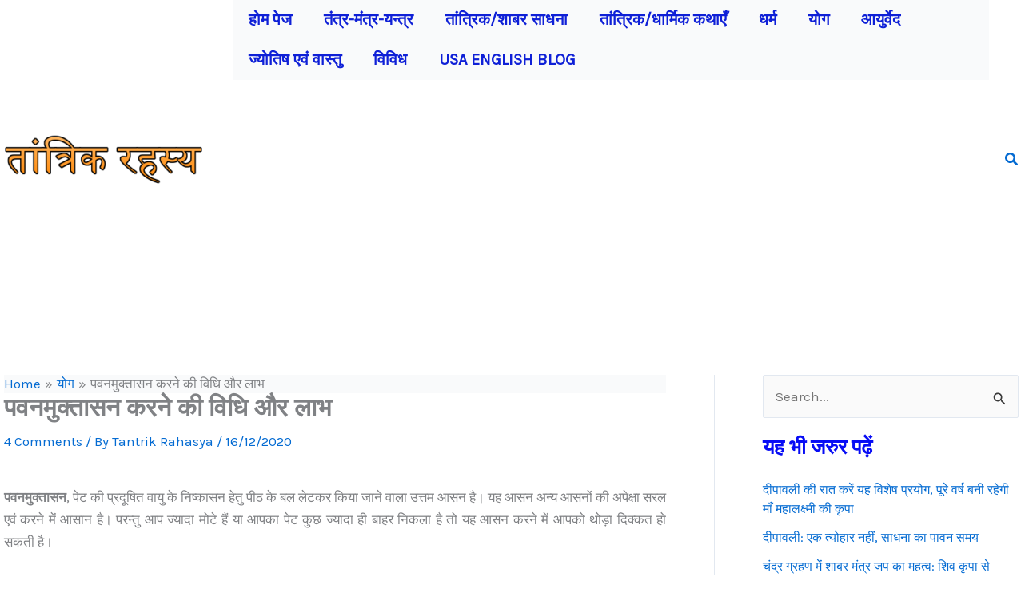

--- FILE ---
content_type: text/html; charset=UTF-8
request_url: https://www.tantrikrahasya.com/utthita-padasana/?partial-prev=1
body_size: 5426
content:


<article
class="post-14 post type-post status-publish format-standard has-post-thumbnail hentry category-yoga ast-article-single" id="post-14" itemtype="https://schema.org/CreativeWork" itemscope="itemscope">

		<div class="ast-breadcrumbs-wrapper">
		<div class="ast-breadcrumbs-inner">
			<nav role="navigation" aria-label="Breadcrumbs" class="breadcrumb-trail breadcrumbs"><div class="ast-breadcrumbs"><ul class="trail-items"><li class="trail-item trail-begin"><span><a href="https://www.tantrikrahasya.com/" rel="home"><span>Home</span></a></span></li><li class="trail-item"><span><a href="https://www.tantrikrahasya.com/yoga/"><span>योग</span></a></span></li><li class="trail-item trail-end"><span><span>उत्थित पादासन करने की विधि और लाभ</span></span></li></ul></div></nav>		</div>
	</div>
	
	
<div class="ast-post-format- single-layout-1 ast-no-date-box">

	
	
		<header class="entry-header ">

			
			<h1 class="entry-title" itemprop="headline">उत्थित पादासन करने की विधि और लाभ</h1><div class="entry-meta">			<span class="comments-link">
				<a href="https://www.tantrikrahasya.com/utthita-padasana/#comments">1 Comment</a>			</span>

			 / By <span class="posted-by vcard author" itemtype="https://schema.org/Person" itemscope="itemscope" itemprop="author">			<a title="View all posts by Tantrik Rahasya"
				href="https://www.tantrikrahasya.com/author/admin/" rel="author"
				class="url fn n" itemprop="url"				>
				<span
				class="author-name" itemprop="name"				>
				Tantrik Rahasya			</span>
			</a>
		</span>

		 / <span class="posted-on"><span class="published" itemprop="datePublished"> 13/12/2020 </span></span></div>					<div class="ast-post-social-sharing">
												<div class="ast-social-inner-wrap element-social-inner-wrap social-show-label-true ast-social-color-type-official">
													</div>
											</div>
				
			
		</header><!-- .entry-header -->

	
	
	<div class="entry-content clear"
	itemprop="text"	>

		
		<p style="text-align: justify;"><b>उत्थित पादासन </b>पैरों, कमर, गुर्दे तथा पेट के लिए बहुत ही अच्छा आसन है। यह आसन सरलता से किया जा सकता है। इस आसन का विशिष्ट बात यह है कि इसमें पैरों को नब्बे डिग्री पर कमर से मोड़कर रखा जाता है जिसमें पैर घुटनों से मुड़ना नहीं चाहिए। इस आसन को अभ्यास के जरिये आसानी से एवं देर तक किया जा सकता है एवं इसके अद्भुत लाभों को प्राप्त किया जा सकता है।</p>
<div id="ez-toc-container" class="ez-toc-v2_0_79_2 counter-hierarchy ez-toc-counter ez-toc-grey ez-toc-container-direction">
<p class="ez-toc-title" style="cursor:inherit">Table of Contents</p>
<label for="ez-toc-cssicon-toggle-item-696ce1b8ea492" class="ez-toc-cssicon-toggle-label"><span class=""><span class="eztoc-hide" style="display:none;">Toggle</span><span class="ez-toc-icon-toggle-span"><svg style="fill: #999;color:#999" xmlns="http://www.w3.org/2000/svg" class="list-377408" width="20px" height="20px" viewBox="0 0 24 24" fill="none"><path d="M6 6H4v2h2V6zm14 0H8v2h12V6zM4 11h2v2H4v-2zm16 0H8v2h12v-2zM4 16h2v2H4v-2zm16 0H8v2h12v-2z" fill="currentColor"></path></svg><svg style="fill: #999;color:#999" class="arrow-unsorted-368013" xmlns="http://www.w3.org/2000/svg" width="10px" height="10px" viewBox="0 0 24 24" version="1.2" baseProfile="tiny"><path d="M18.2 9.3l-6.2-6.3-6.2 6.3c-.2.2-.3.4-.3.7s.1.5.3.7c.2.2.4.3.7.3h11c.3 0 .5-.1.7-.3.2-.2.3-.5.3-.7s-.1-.5-.3-.7zM5.8 14.7l6.2 6.3 6.2-6.3c.2-.2.3-.5.3-.7s-.1-.5-.3-.7c-.2-.2-.4-.3-.7-.3h-11c-.3 0-.5.1-.7.3-.2.2-.3.5-.3.7s.1.5.3.7z"/></svg></span></span></label><input type="checkbox"  id="ez-toc-cssicon-toggle-item-696ce1b8ea492"  aria-label="Toggle" /><nav><ul class='ez-toc-list ez-toc-list-level-1 ' ><li class='ez-toc-page-1 ez-toc-heading-level-2'><a class="ez-toc-link ez-toc-heading-1" href="#%E0%A4%89%E0%A4%A4%E0%A5%8D%E0%A4%A5%E0%A4%BF%E0%A4%A4_%E0%A4%AA%E0%A4%BE%E0%A4%A6%E0%A4%BE%E0%A4%B8%E0%A4%A8_%E0%A4%95%E0%A4%B0%E0%A4%A8%E0%A5%87_%E0%A4%95%E0%A5%80_%E0%A4%B5%E0%A4%BF%E0%A4%A7%E0%A4%BF" >उत्थित पादासन करने की विधि</a><ul class='ez-toc-list-level-3' ><li class='ez-toc-heading-level-3'><a class="ez-toc-link ez-toc-heading-2" href="#%E0%A4%89%E0%A4%A4%E0%A5%8D%E0%A4%A5%E0%A4%BF%E0%A4%A4_%E0%A4%AA%E0%A4%BE%E0%A4%A6%E0%A4%BE%E0%A4%B8%E0%A4%A8_%E0%A4%95%E0%A4%B0%E0%A4%A8%E0%A5%87_%E0%A4%95%E0%A5%87_%E0%A4%B2%E0%A4%BE%E0%A4%AD" >उत्थित पादासन करने के लाभ</a><ul class='ez-toc-list-level-4' ><li class='ez-toc-heading-level-4'><a class="ez-toc-link ez-toc-heading-3" href="#%E0%A4%89%E0%A4%A4%E0%A5%8D%E0%A4%A5%E0%A4%BF%E0%A4%A4_%E0%A4%AA%E0%A4%BE%E0%A4%A6%E0%A4%BE%E0%A4%B8%E0%A4%A8_%E0%A4%95%E0%A4%B0%E0%A4%A4%E0%A5%87_%E0%A4%B8%E0%A4%AE%E0%A4%AF_%E0%A4%B8%E0%A4%BE%E0%A4%B5%E0%A4%A7%E0%A4%BE%E0%A4%A8%E0%A4%BF%E0%A4%AF%E0%A4%BE%E0%A4%82" >उत्थित पादासन करते समय सावधानियां</a></li></ul></li><li class='ez-toc-page-1 ez-toc-heading-level-3'><a class="ez-toc-link ez-toc-heading-4" href="#Like_this" >Like this:</a></li></ul></li></ul></nav></div>
<h2 style="text-align: justify;"><span class="ez-toc-section" id="%E0%A4%89%E0%A4%A4%E0%A5%8D%E0%A4%A5%E0%A4%BF%E0%A4%A4_%E0%A4%AA%E0%A4%BE%E0%A4%A6%E0%A4%BE%E0%A4%B8%E0%A4%A8_%E0%A4%95%E0%A4%B0%E0%A4%A8%E0%A5%87_%E0%A4%95%E0%A5%80_%E0%A4%B5%E0%A4%BF%E0%A4%A7%E0%A4%BF"></span><ins style="display: block;" data-ad-format="fluid" data-ad-layout-key="-fb+5w+4e-db+86" data-ad-client="ca-pub-8437933785275236" data-ad-slot="3002398595"></ins>उत्थित पादासन करने की विधि<span class="ez-toc-section-end"></span></h2>
<p style="text-align: justify;">पृथ्वी पर दरी या कोई मोटा वस्त्र बिछाकर उस पर पीठ के बल लेटकर दोनों पैरों को मिलाकर धीरे-धीरे 90 डिग्री के कोण पर ऊपर की तरफ उठाना चाहिए। हथेलियों को नीचे करके दोनों हाथों को बगल में भूमि पर रखना चाहिए।</p><div class='code-block code-block-10' style='margin: 8px auto; text-align: center; display: block; clear: both;'>
 </div>

<p style="text-align: justify;"><!-- Ad Top-Bottom --><ins style="display: block;" data-ad-client="ca-pub-8437933785275236" data-ad-slot="7751328243" data-ad-format="auto" data-full-width-responsive="true"></ins>सांसों को सामान्य रखना चाहिए तथा इसी स्थिति में लगभग एक मिनट तक रहना चाहिए। धीर-धीरे अभ्यास के साथ समय बढ़ा सकते हैं। इस आसन का कम से कम तीन बार अभ्यास करना चाहिए।</p><div class='code-block code-block-13' style='margin: 8px auto; text-align: center; display: block; clear: both;'>
 </div>

<p style="text-align: justify;"><b>उत्थित पादासन </b>करने के लिए नीचे दिये चित्र का अनुसरण करें-</p><div class='code-block code-block-1' style='margin: 8px auto; text-align: center; display: block; clear: both;'>
<script async src="https://pagead2.googlesyndication.com/pagead/js/adsbygoogle.js?client=ca-pub-8437933785275236"
     crossorigin="anonymous"></script>
<!-- AFTER PARAGRAPH AD -->
<ins class="adsbygoogle"
     style="display:block"
     data-ad-client="ca-pub-8437933785275236"
     data-ad-slot="8028275628"
     data-ad-format="auto"
     data-full-width-responsive="true"></ins>
<script>
     (adsbygoogle = window.adsbygoogle || []).push({});
</script></div>

<table style="margin-left: auto; margin-right: auto;" cellspacing="0" cellpadding="0" align="center">
<tbody>
<tr>
<td style="text-align: center;"><a style="margin-left: auto; margin-right: auto;" href="https://i0.wp.com/www.tantrikrahasya.com/wp-content/uploads/2020/12/Utthita-padasana-karne-ki-vidhi-aur-labh.png"><img data-recalc-dims="1" fetchpriority="high" decoding="async" title="उत्थित पादासन करने की विधि और लाभ" src="https://i0.wp.com/www.tantrikrahasya.com/wp-content/uploads/2020/12/Utthita-padasana-karne-ki-vidhi-aur-labh-300x169.png?resize=640%2C362" alt="uttitha padasana, uttitha padasana benefits, uttitha padasana in hindi, उत्थितपादासन" width="640" height="362" border="0" data-original-height="428" data-original-width="758" /></a></td>
</tr>
<tr>
<td style="text-align: center;"><span style="text-align: justify;">उत्थित पादासन</span></td>
</tr>
</tbody>
</table>
<h3 style="text-align: justify;"><span class="ez-toc-section" id="%E0%A4%89%E0%A4%A4%E0%A5%8D%E0%A4%A5%E0%A4%BF%E0%A4%A4_%E0%A4%AA%E0%A4%BE%E0%A4%A6%E0%A4%BE%E0%A4%B8%E0%A4%A8_%E0%A4%95%E0%A4%B0%E0%A4%A8%E0%A5%87_%E0%A4%95%E0%A5%87_%E0%A4%B2%E0%A4%BE%E0%A4%AD"></span>उत्थित पादासन करने के लाभ<span class="ez-toc-section-end"></span></h3>
<p style="text-align: justify;"><b>उत्थित पादासन</b> करने से कमर, गुर्दे तथा कूल्हों आदि में पुष्टता आती है। पाचन शक्ति के बढ़ जाने से पाचन क्रिया नियमित रहती है। रक्त शोधन तथा संचार की क्रियायें ठीक ढ़ंग से चलती है।  कमर एवं पेट की चर्बी कम हाने लगती है।</p><div class='code-block code-block-12' style='margin: 8px auto; text-align: center; display: block; clear: both;'>
 </div>

<h4 style="text-align: justify;"><span class="ez-toc-section" id="%E0%A4%89%E0%A4%A4%E0%A5%8D%E0%A4%A5%E0%A4%BF%E0%A4%A4_%E0%A4%AA%E0%A4%BE%E0%A4%A6%E0%A4%BE%E0%A4%B8%E0%A4%A8_%E0%A4%95%E0%A4%B0%E0%A4%A4%E0%A5%87_%E0%A4%B8%E0%A4%AE%E0%A4%AF_%E0%A4%B8%E0%A4%BE%E0%A4%B5%E0%A4%A7%E0%A4%BE%E0%A4%A8%E0%A4%BF%E0%A4%AF%E0%A4%BE%E0%A4%82"></span><ins style="display: block; text-align: center;" data-ad-layout="in-article" data-ad-format="fluid" data-ad-client="ca-pub-8437933785275236" data-ad-slot="3923215138"></ins>उत्थित पादासन करते समय सावधानियां<span class="ez-toc-section-end"></span></h4>
<ul>
<li><b>उत्थित पादासन </b>करते समय सिर उत्तर दिशा के तरफ न रखें।</li>
</ul>
<ul>
<li><ins style="display: block;" data-ad-format="fluid" data-ad-layout-key="-fb+5w+4e-db+86" data-ad-client="ca-pub-8437933785275236" data-ad-slot="3002398595"></ins>पैरों को ऊपर नब्बे डिग्री पर उठाते समय जल्दबाजी ना करें। यदि सतर्कता से इस आसन को नहीं किया जाएगा तो कमर दर्द हो सकता है। जिसे रीढ़ की हड्डी में दर्द की शिकायत हो, वह <b>उत्थित पादासन</b> अपने डाक्टर के सलाह पर ही करे।</li>
</ul>
<div style="text-align: justify;"></div>
<div class="sharedaddy sd-sharing-enabled"><div class="robots-nocontent sd-block sd-social sd-social-icon sd-sharing"><h3 class="sd-title">Share this:</h3><div class="sd-content"><ul><li class="share-twitter"><a rel="nofollow noopener noreferrer"
				data-shared="sharing-twitter-14"
				class="share-twitter sd-button share-icon no-text"
				href="https://www.tantrikrahasya.com/utthita-padasana/?share=twitter"
				target="_blank"
				aria-labelledby="sharing-twitter-14"
				>
				<span id="sharing-twitter-14" hidden>Click to share on X (Opens in new window)</span>
				<span>X</span>
			</a></li><li class="share-facebook"><a rel="nofollow noopener noreferrer"
				data-shared="sharing-facebook-14"
				class="share-facebook sd-button share-icon no-text"
				href="https://www.tantrikrahasya.com/utthita-padasana/?share=facebook"
				target="_blank"
				aria-labelledby="sharing-facebook-14"
				>
				<span id="sharing-facebook-14" hidden>Click to share on Facebook (Opens in new window)</span>
				<span>Facebook</span>
			</a></li><li class="share-jetpack-whatsapp"><a rel="nofollow noopener noreferrer"
				data-shared="sharing-whatsapp-14"
				class="share-jetpack-whatsapp sd-button share-icon no-text"
				href="https://www.tantrikrahasya.com/utthita-padasana/?share=jetpack-whatsapp"
				target="_blank"
				aria-labelledby="sharing-whatsapp-14"
				>
				<span id="sharing-whatsapp-14" hidden>Click to share on WhatsApp (Opens in new window)</span>
				<span>WhatsApp</span>
			</a></li><li><a href="#" class="sharing-anchor sd-button share-more"><span>More</span></a></li><li class="share-end"></li></ul><div class="sharing-hidden"><div class="inner" style="display: none;"><ul><li class="share-print"><a rel="nofollow noopener noreferrer"
				data-shared="sharing-print-14"
				class="share-print sd-button share-icon no-text"
				href="https://www.tantrikrahasya.com/utthita-padasana/#print?share=print"
				target="_blank"
				aria-labelledby="sharing-print-14"
				>
				<span id="sharing-print-14" hidden>Click to print (Opens in new window)</span>
				<span>Print</span>
			</a></li><li class="share-reddit"><a rel="nofollow noopener noreferrer"
				data-shared="sharing-reddit-14"
				class="share-reddit sd-button share-icon no-text"
				href="https://www.tantrikrahasya.com/utthita-padasana/?share=reddit"
				target="_blank"
				aria-labelledby="sharing-reddit-14"
				>
				<span id="sharing-reddit-14" hidden>Click to share on Reddit (Opens in new window)</span>
				<span>Reddit</span>
			</a></li><li class="share-tumblr"><a rel="nofollow noopener noreferrer"
				data-shared="sharing-tumblr-14"
				class="share-tumblr sd-button share-icon no-text"
				href="https://www.tantrikrahasya.com/utthita-padasana/?share=tumblr"
				target="_blank"
				aria-labelledby="sharing-tumblr-14"
				>
				<span id="sharing-tumblr-14" hidden>Click to share on Tumblr (Opens in new window)</span>
				<span>Tumblr</span>
			</a></li><li class="share-pinterest"><a rel="nofollow noopener noreferrer"
				data-shared="sharing-pinterest-14"
				class="share-pinterest sd-button share-icon no-text"
				href="https://www.tantrikrahasya.com/utthita-padasana/?share=pinterest"
				target="_blank"
				aria-labelledby="sharing-pinterest-14"
				>
				<span id="sharing-pinterest-14" hidden>Click to share on Pinterest (Opens in new window)</span>
				<span>Pinterest</span>
			</a></li><li class="share-linkedin"><a rel="nofollow noopener noreferrer"
				data-shared="sharing-linkedin-14"
				class="share-linkedin sd-button share-icon no-text"
				href="https://www.tantrikrahasya.com/utthita-padasana/?share=linkedin"
				target="_blank"
				aria-labelledby="sharing-linkedin-14"
				>
				<span id="sharing-linkedin-14" hidden>Click to share on LinkedIn (Opens in new window)</span>
				<span>LinkedIn</span>
			</a></li><li class="share-pocket"><a rel="nofollow noopener noreferrer"
				data-shared="sharing-pocket-14"
				class="share-pocket sd-button share-icon no-text"
				href="https://www.tantrikrahasya.com/utthita-padasana/?share=pocket"
				target="_blank"
				aria-labelledby="sharing-pocket-14"
				>
				<span id="sharing-pocket-14" hidden>Click to share on Pocket (Opens in new window)</span>
				<span>Pocket</span>
			</a></li><li class="share-telegram"><a rel="nofollow noopener noreferrer"
				data-shared="sharing-telegram-14"
				class="share-telegram sd-button share-icon no-text"
				href="https://www.tantrikrahasya.com/utthita-padasana/?share=telegram"
				target="_blank"
				aria-labelledby="sharing-telegram-14"
				>
				<span id="sharing-telegram-14" hidden>Click to share on Telegram (Opens in new window)</span>
				<span>Telegram</span>
			</a></li><li class="share-end"></li></ul></div></div></div></div></div><div class='sharedaddy sd-block sd-like jetpack-likes-widget-wrapper jetpack-likes-widget-unloaded' id='like-post-wrapper-189844097-14-696ce1b8e66c7' data-src='https://widgets.wp.com/likes/?ver=15.3.1#blog_id=189844097&amp;post_id=14&amp;origin=www.tantrikrahasya.com&amp;obj_id=189844097-14-696ce1b8e66c7' data-name='like-post-frame-189844097-14-696ce1b8e66c7' data-title='Like or Reblog'><h3 class="sd-title"><span class="ez-toc-section" id="Like_this"></span>Like this:<span class="ez-toc-section-end"></span></h3><div class='likes-widget-placeholder post-likes-widget-placeholder' style='height: 55px;'><span class='button'><span>Like</span></span> <span class="loading">Loading...</span></div><span class='sd-text-color'></span><a class='sd-link-color'></a></div><!-- CONTENT END 2 -->

		
		
			</div><!-- .entry-content .clear -->
</div>

	
</article><!-- #post-## -->

<nav class="navigation post-navigation" aria-label="Posts">
				<div class="nav-links"><div class="nav-previous"><a title="नाभि आसन करने की विधि और लाभ" href="https://www.tantrikrahasya.com/nabhi-asana/" rel="prev"><span class="ast-left-arrow" aria-hidden="true">&larr;</span> Previous Post</a></div><div class="nav-next"><a title="पवनमुक्तासन करने की विधि और लाभ" href="https://www.tantrikrahasya.com/pavanmuktasana/" rel="next">Next Post <span class="ast-right-arrow" aria-hidden="true">&rarr;</span></a></div></div>
		</nav>		<div id="comments" class="comments-area comment-form-position-below ">
	
	
	
	
		<div id="respond" class="comment-respond">
		<h3 id="reply-title" class="comment-reply-title">Leave a Comment <small><a rel="nofollow" id="cancel-comment-reply-link" href="/utthita-padasana/?partial-prev=1#respond" style="display:none;">Cancel Reply</a></small></h3><form action="https://www.tantrikrahasya.com/wp-comments-post.php" method="post" id="ast-commentform" class="comment-form"><p class="comment-notes"><span id="email-notes">Your email address will not be published.</span> <span class="required-field-message">Required fields are marked <span class="required">*</span></span></p><div class="ast-row comment-textarea"><fieldset class="comment-form-comment"><legend class ="comment-form-legend"></legend><div class="comment-form-textarea ast-grid-common-col"><label for="comment" class="screen-reader-text">Type here..</label><textarea id="comment" name="comment" placeholder="Type here.." cols="45" rows="8" aria-required="true"></textarea></div></fieldset></div><div class="ast-comment-formwrap ast-row">
			<p class="comment-form-author ast-grid-common-col ast-width-lg-33 ast-width-md-4 ast-float">
				<label for="author" class="screen-reader-text">Name*</label>
				<input id="author" name="author" type="text" 
					value="" 
					placeholder="Name*" 
					size="30" aria-required='true' autocomplete="name" />
			</p>
<p class="comment-form-email ast-grid-common-col ast-width-lg-33 ast-width-md-4 ast-float">
			<label for="email" class="screen-reader-text">Email*</label>
			<input id="email" name="email" type="text" 
				value="" 
				placeholder="Email*" 
				size="30" aria-required='true' autocomplete="email" />
		</p>
<p class="comment-form-url ast-grid-common-col ast-width-lg-33 ast-width-md-4 ast-float">
			<label for="url" class="screen-reader-text">Website</label>
			<input id="url" name="url" type="text" 
				value="" 
				placeholder="Website" 
				size="30" autocomplete="url" />
		</p>
		</div>
<p class="comment-form-cookies-consent"><input id="wp-comment-cookies-consent" name="wp-comment-cookies-consent" type="checkbox" value="yes" /> <label for="wp-comment-cookies-consent">Save my name, email, and website in this browser for the next time I comment.</label></p>
<p class="form-submit"><input name="submit" type="submit" id="submit" class="submit" value="Post Comment &raquo;" /> <input type='hidden' name='comment_post_ID' value='14' id='comment_post_ID' />
<input type='hidden' name='comment_parent' id='comment_parent' value='0' />
</p><p style="display: none;"><input type="hidden" id="akismet_comment_nonce" name="akismet_comment_nonce" value="6efa82c2a2" /></p><p style="display: none !important;" class="akismet-fields-container" data-prefix="ak_"><label>&#916;<textarea name="ak_hp_textarea" cols="45" rows="8" maxlength="100"></textarea></label><input type="hidden" id="ak_js_1" name="ak_js" value="36"/><script>document.getElementById( "ak_js_1" ).setAttribute( "value", ( new Date() ).getTime() );</script></p></form>	</div><!-- #respond -->
	
	
</div><!-- #comments -->



--- FILE ---
content_type: text/html; charset=utf-8
request_url: https://www.google.com/recaptcha/api2/aframe
body_size: 268
content:
<!DOCTYPE HTML><html><head><meta http-equiv="content-type" content="text/html; charset=UTF-8"></head><body><script nonce="hXwR377UMmLdweV9o26DPA">/** Anti-fraud and anti-abuse applications only. See google.com/recaptcha */ try{var clients={'sodar':'https://pagead2.googlesyndication.com/pagead/sodar?'};window.addEventListener("message",function(a){try{if(a.source===window.parent){var b=JSON.parse(a.data);var c=clients[b['id']];if(c){var d=document.createElement('img');d.src=c+b['params']+'&rc='+(localStorage.getItem("rc::a")?sessionStorage.getItem("rc::b"):"");window.document.body.appendChild(d);sessionStorage.setItem("rc::e",parseInt(sessionStorage.getItem("rc::e")||0)+1);localStorage.setItem("rc::h",'1768743352876');}}}catch(b){}});window.parent.postMessage("_grecaptcha_ready", "*");}catch(b){}</script></body></html>